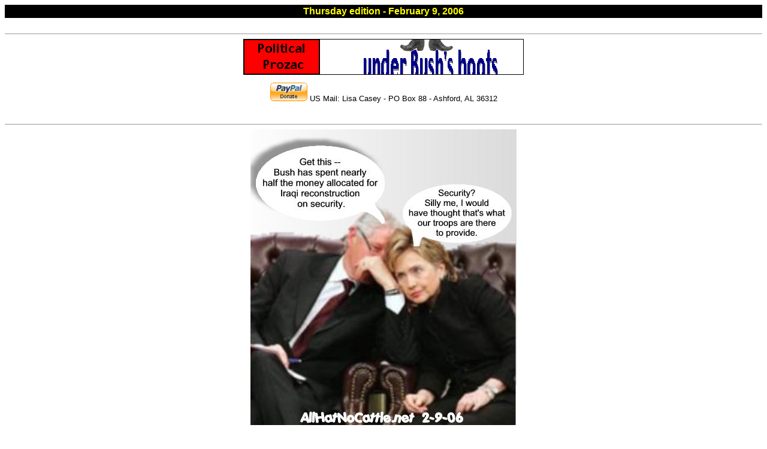

--- FILE ---
content_type: text/html
request_url: http://allhatnocattle.net/2-9-06_iraq_reconstruction.htm
body_size: 11932
content:
<html>

<head>
<meta http-equiv="Content-Language" content="en-us">
<meta name="GENERATOR" content="Microsoft FrontPage 6.0">
<meta name="ProgId" content="FrontPage.Editor.Document">
<meta http-equiv="Content-Type" content="text/html; charset=windows-1252">
<title>Iraq Update - All Hat No Cattle</title>
<style fprolloverstyle>A:hover {color: #FF0000; text-decoration: none; font-weight: bold}
body{font-family:arial,sans-serif }
.mainbody{margin-left:16ex}
</style>
<meta name="Microsoft Border" content="none, default">
</head>

<body link="#0000FF" vlink="#800080" alink="#FF0000" bgcolor="#FFFFFF">

<table border="1" style="border-collapse: collapse" width="100%" id="table1" bordercolor="#000000">
  <tr>
    <td bgcolor="#000000">
    <p align="center"><b><font face="Arial" color="#FFFF00">Thursday edition - 
    February 9, 2006</font></b></td>
  </tr>
</table>
<p align="center" style="margin-top: 0; margin-bottom: 0">&nbsp;</p>

<hr size="1">
<p align="center" style="margin-top: 0; margin-bottom: 0">
<img border="0" src="dLmB2R.gif" width="468" height="60"></p>
<font face="Arial" size="-1"><form action="https://www.paypal.com/cgi-bin/webscr" method="post">
<input type="hidden" name="cmd0" value="_s-xclick">
<p align="center" style="margin-top: 0; margin-bottom: 0">
<form action="https://www.paypal.com/cgi-bin/webscr" method="post">
<input type="hidden" name="cmd" value="_s-xclick">
<p align="center">
<input type="image" src="https://www.paypal.com/en_US/i/btn/x-click-but04.gif" border="0" name="submit" alt="Make payments with PayPal - it's fast, free and secure!">
<input type="hidden" name="encrypted" value="-----BEGIN [base64]/S5ldp/CaQrTHOmQ/[base64]/hJl66/RGqrj5rFb08sAABNTzDTiqqNpJeBsYs/[base64]/MA0GCSqGSIb3DQEBBQUAA4GBAIFfOlaagFrl71+jq6OKidbWFSE+Q4FqROvdgIONth+8kSK//Y/4ihuE4Ymvzn5ceE3S/[base64]/ua/YzkuOXO6NoAJbk3y953HkgL3ZvDwI-----END PKCS7-----
">
US Mail: Lisa Casey - PO Box 88 - 
Ashford, AL 36312</p>
</form></p>
</form>
<p align="center" style="margin-top: 0; margin-bottom: 0">&nbsp;</p>
<hr size="1"></font>
<div align="center">
  <table border="1" style="border-collapse: collapse" width="555" id="table2" bordercolor="#FFFFFF">
    <tr>
      <td>
      <p style="margin-top: 0; margin-bottom: 0" align="center">
      <img border="0" src="billhill-clinton.jpg" width="444" height="494"></p>
      <p style="margin-top: 0; margin-bottom: 0" align="center">&nbsp;</p>
      <table border="1" style="border-collapse: collapse" width="100%" id="table5">
        <tr>
          <td>
          <p style="margin-top: 0; margin-bottom: 0" align="center">
          <a id="r-0_1104110078" style="color: #00c; font-family: Arial" href="http://washingtontimes.com/national/20060209-124325-7786r.htm">
          <b>Iraqi construction funds go to security</b></a><font face="Arial"><font size="2"><br>
          </font><b><font size="1"><font color="#6f6f6f">Washington Times,&nbsp;DC&nbsp;-</font> 
          2-9-06</font></b></font></p>
          <p style="margin-top: 0; margin-bottom: 0" align="center">
          <font face="Arial" size="2">...The testimony from James Jeffrey, 
          senior adviser on Iraq to Secretary of State Condoleezza Rice, shows 
          the hurdles that the fledgling Iraqi government faces in erecting 
          basic water and electrical services, hospitals and schools...Only $3.2 
          billion of $13 billion pledged by foreign countries for rebuilding has 
          reached Iraq...&quot;What has happened is an incessant and insidious 
          insurgency has repeatedly attacked the key infrastructure targets 
          reducing outputs,&quot; Mr. Bowen said.</font></td>
        </tr>
      </table>
      <table border="1" style="border-collapse: collapse" width="100%" id="table6">
        <tr>
          <td>
          <p align="center"><font size="2">
          <a id="r-0_1104145086" style="color: #00c; font-family: Arial" href="http://www.washingtonpost.com/wp-dyn/content/article/2006/02/08/AR2006020802511.html">
          <b>Secret Court's Judges Were Warned About NSA Spy Data</b></a></font><font face="Arial"><b><font size="2"><br>
          </font><font size="1"><font color="#6f6f6f">Washington Post,&nbsp;United 
          States&nbsp;-</font> 2-9-06</font><font size="2"><br>
          </font></b><font size="2">Twice in the past four years, a top Justice 
          Department lawyer warned the presiding judge of a secret surveillance 
          court that information overheard in President Bush's eavesdropping 
          program may have been improperly used...</font></font></td>
          <td>
          <p align="center"><b>
          <a id="r-9_0" style="color: #00c; font-family: Arial" href="http://www.clarionledger.com/apps/pbcs.dll/article?AID=/20060209/BIZ/602090399/1005">
          <font size="2">Fla. officials oppose plan to open Gulf area to gas 
          drilling</font></a><font face="Arial"><font size="2"><br>
          </font><font size="1"><font color="#6f6f6f">Jackson Clarion 
          Ledger,&nbsp;MS&nbsp;-</font> 2-9-06</font><font size="2"><br>
          </font></font></b><font size="-1" face="Arial">WASHINGTON - The 
          government indicated Wednesday that it plans to open a large area of 
          the eastern Gulf of Mexico to oil and gas leasing despite strong 
          opposition from Florida officials.</font></td>
        </tr>
      </table>
      <hr>
      <p style="margin-top: 0; margin-bottom: 0">&nbsp;</p>
      <p style="margin-top: 0; margin-bottom: 0" align="center"><b><i>
      <font face="Arial" size="2" color="#800000">Let's make Bush president of 
      Iraq and call it even.</font></i></b></p>
      <p style="margin-top: 0; margin-bottom: 0" align="center">&nbsp;</p>
      <hr>
      <p style="margin-top: 0; margin-bottom: 0">&nbsp;</p>
      <p style="margin-top: 0; margin-bottom: 0" align="center">
      <font face="Arial" size="2"><b>&quot;If President Bush is wiretapping my phone 
      and listening to my calls, I think he actually should pay for half of the 
      phone-sex bill.&quot; </b>--David Letterman</font></p>
      <p style="margin-top: 0; margin-bottom: 0" align="center">&nbsp;</p>
      <hr>
      <p style="margin-top: 0; margin-bottom: 0" align="center">
      <img border="0" src="bush_everything.jpg" width="518" height="408"></p>
      <hr>
      <p style="margin-top: 0; margin-bottom: 0">&nbsp;</p>
      <p style="margin-top: 0; margin-bottom: 0"><b><font face="Arial" size="2">
      The-World-Is-A-Safer-Place-Without-Saddam News</font></b></p>
      <ul>
        <li>
        <p style="margin-top: 0; margin-bottom: 0"><b>
        <font face="Arial" size="2">
        <a href="http://news.yahoo.com/s/ap/20060209/ap_on_re_mi_ea/iraq_us_deaths;_ylt=AlPiYeuBJQJAKHHViAfknW0LewgF;_ylu=X3oDMTBjMHVqMTQ4BHNlYwN5bnN1YmNhdA--">
        A Look at U.S. Military Deaths in Iraq</a>
        <em style="font-style: normal">AP </em></font></b></li>
        <li>
        <p style="margin-top: 0; margin-bottom: 0"><b>
        <span style="FONT-SIZE: 10pt; COLOR: black; FONT-FAMILY: Arial">
        <a href="http://www.iraqbodycount.org/">Iraq Body Count</a></span></b>
        </li>
        <li>
        <p style="margin-top: 0; margin-bottom: 0"><b>
        <font face="Arial" size="2">
        <a href="http://news.yahoo.com/s/ap/20060209/ap_on_re_mi_ea/pakistan_shiite_attack;_ylt=AgtwmemeZotuxtecICHu4zcLewgF;_ylu=X3oDMTBjMHVqMTQ4BHNlYwN5bnN1YmNhdA--">
        Suicide Bomber Hits Shiite Procession</a> <em style="font-style: normal">
        AP </em></font></b></li>
        <li>
        <p style="margin-top: 0; margin-bottom: 0"><b><font face="Arial">
        <a href="http://news.yahoo.com/s/ap/20060209/ap_on_re_mi_ea/afghan_violence;_ylt=AgcTjSMIXkN4fx3YvlF.Ym4LewgF;_ylu=X3oDMTBjMHVqMTQ4BHNlYwN5bnN1YmNhdA--">
        <font size="2">Five Killed in Shiite-Sunni Clash</font></a><font size="2">
        </font><em style="font-style: normal"><font size="2">AP </font></em>
        </font></b></li>
        <li>
        <p style="margin-top: 0; margin-bottom: 0"><b>
        <font face="Arial" size="2">
        <a href="http://news.yahoo.com/s/ap/20060208/ap_on_re_mi_ea/iraq_convoy_attacked;_ylt=ArO1ZUm9N4KggGN8XwssKjkLewgF;_ylu=X3oDMTBjMHVqMTQ4BHNlYwN5bnN1YmNhdA--">
        Iraqi Education Minister's Convoy Attacked</a>
        <em style="font-style: normal">AP</em></font></b></li>
        <li>
        <p style="margin-top: 0; margin-bottom: 0"><b>
        <a id="r-0_0" style="font-family: Arial" href="http://www.rferl.org/featuresarticle/2006/02/822bd841-2821-404e-94c0-4b94f1c3e3f1.html">
        <font size="2">Attack On Pakistani Processions Kills At Least 22</font></a><font face="Arial"><a id="r-0_0" href="http://www.rferl.org/featuresarticle/2006/02/822bd841-2821-404e-94c0-4b94f1c3e3f1.html"><font size="2">
        </font></a><font size="-1">RadioFreeEurope/RadioLiberty,&nbsp;Czech Republic</font></font></b></li>
        <li>
        <p style="margin-top: 0; margin-bottom: 0"><b>
        <a id="r-1_1" style="font-family: Arial" href="http://news.bbc.co.uk/2/hi/uk_news/4694314.stm">
        <font size="2">UK troops in Iraq to lose support</font></a><font face="Arial"><a id="r-1_1" href="http://news.bbc.co.uk/2/hi/uk_news/4694314.stm"><font size="2">
        </font></a><font size="-1">BBC News,&nbsp;UK&nbsp;</font></font></b></li>
        <li>
        <p style="margin-top: 0; margin-bottom: 0"><b>
        <a id="r-4_0" style="font-family: Arial" href="http://www.newsday.com/news/nationworld/nation/ny-ushill094618737feb09,0,4593393.story?coll=ny-nationalnews-print">
        <font size="2">Clinton blasts Bush on war</font></a><font face="Arial"><a id="r-4_0" href="http://www.newsday.com/news/nationworld/nation/ny-ushill094618737feb09,0,4593393.story?coll=ny-nationalnews-print"><font size="2">
        </font></a><font size="-1">Newsday,&nbsp;NY</font></font></b></li>
        <li>
        <p style="margin-top: 0; margin-bottom: 0"><b><font face="Arial">
        <a href="http://news.yahoo.com/s/ap/20060209/ap_on_re_mi_ea/prophet_drawings;_ylt=Ah1VMnhT0sqCyNxVxH25H.oLewgF;_ylu=X3oDMTBjMHVqMTQ4BHNlYwN5bnN1YmNhdA--">
        <font size="2">Hezbollah Leader to Bush: 'Shut Up'</font></a><font size="2">
        </font><em style="font-style: normal"><font size="2">AP </font></em>
        </font></b></li>
      </ul>
      <hr>
      <p style="margin-top: 0; margin-bottom: 0">&nbsp;</p>
      <p style="margin-top: 0; margin-bottom: 0"><b><font face="Arial">
      Kindergarteners Labeled Terrorists.&nbsp; You're doin' a heckuva job, 
      Chertoff! And America is Now Officially Declared Nuts.</font></b></p>
      <p style="margin-top: 0; margin-bottom: 0">&nbsp;</p>
      <p style="margin-top: 0; margin-bottom: 0"><font size="-1" face="Arial">
      WHILE ATTORNEY GENERAL Alberto Gonzalez assures the U.S. Senate that the 
      Bush Administration’s domestic eavesdropping program is a vital “early 
      warning system” for terrorists, another homeland security measure strikes 
      at a local elementary school...Since new security regulations went into 
      effect in May 1, 2005, access to the Visitor Center is restricted to 
      United States citizens. </font>
      <font size="-1" color="#6F6F6F" face="Arial">
      <a href="http://www.freetimes.com/modules.php?op=modload&name=News&file=article&sid=3068&POSTNUKESID=86cad678c7511d1206e3b0a1ca154dd9">
      All others might be terrorists.</a><b><br>
&nbsp;</b></font></p>
      <hr>
      <p style="margin-top: 0; margin-bottom: 0" align="center"><b>
      <font size="-1" color="#6F6F6F" face="Arial"><br>
      </font><font size="-1" face="Arial">New word for the dictionary: Poligion. 
      The consolidation of religion and politics into one belief system. The 
      belief in and reverence for a political party or person with unwavering 
      faith in their supremacy and infallibility.-</font><font size="-1" color="#6F6F6F" face="Arial"><a href="http://www.tallahassee.com/apps/pbcs.dll/article?AID=/20060209/OPINION04/602090302/1006/OPINION">- 
      Zing!</a></font></b></p>
      <p style="margin-top: 0; margin-bottom: 0" align="center">&nbsp;</p>
      <hr>
      <div align="center">
        <table border="1" style="border-collapse: collapse" width="355" id="table51" bordercolor="#008000">
          <tr>
            <td>
            <table dir="ltr" cellSpacing="0" cellPadding="0" width="100%" border="0" id="table52">
              <tr>
                <td vAlign="top">
                <p class="MsoNormal" align="center">
                <span style="FONT-SIZE: 10pt; FONT-FAMILY: Arial"><b>
                <font face="Arial" size="1"><i>-----------Please support our 
                advertisers. They are just a click away----------</i></font></b></span></p>
                <p class="MsoNormal" align="center"><b>
                <font face="Arial" color="#008000">I Hope </font></b>
                <font face="Arial" size="2">Review<b> - &quot;Like the best social 
                commentary it slips in under your radar while you're busy 
                appreciating the art.&quot; -</b></font><i><font face="Arial" size="2"> 
                James McSweeney</font></i></p>
                <p class="MsoNormal" align="center">
                <img height="209" src="ihope.jpg" width="209" border="0"></p>
                <p class="MsoNormal" align="center"><b>
                <a href="http://dantyler.net">Click here</a></b></td>
              </tr>
            </table>
            </td>
          </tr>
        </table>
      </div>
      <p style="margin-top: 0; margin-bottom: 0" align="center">&nbsp;</p>
      <hr>
      <p style="margin-top: 0; margin-bottom: 0">&nbsp;</p>
      <p style="margin-top: 0; margin-bottom: 0"><b><font face="Arial" size="2">
      Disturbing News</font></b></p>
      <ul>
        <li>
        <p style="margin-top: 0; margin-bottom: 0">
        <a id="r-0_1104108174" style="font-family: Arial" href="http://www.timesdispatch.com/servlet/Satellite?pagename=RTD%2FMGArticle%2FRTD_BasicArticle&c=MGArticle&cid=1137833937023&path=!news&s=1045855934842">
        <b><font size="2">CIA</font></b><font size="2"><b> worker accused in 
        thefts</b></font></a><b><font face="Arial"><a id="r-0_1104108174" href="http://www.timesdispatch.com/servlet/Satellite?pagename=RTD%2FMGArticle%2FRTD_BasicArticle&c=MGArticle&cid=1137833937023&path=!news&s=1045855934842"><font size="2">
        </font></a><font size="-1">Richmond Times Dispatch,&nbsp;VA</font></font></b></li>
        <li>
        <p style="margin-top: 0; margin-bottom: 0"><b>
        <font size="-1" style="font-family: arial,sans-serif">
        <a style="font-family: Arial" href="http://www.newsday.com/news/nationworld/nation/ny-usburn0209,0,4726939.story?coll=ny-leadnationalnews-headlines">
        Ala. town shaken by church burnings</a></font><font size="-1" face="Arial">
        </font><font size="-1" style="font-family: Arial"><nobr>Newsday</nobr></font></b></li>
        <li>
        <p style="margin-top: 0; margin-bottom: 0"><b>
        <font face="Arial" size="2">
        <a href="http://news.yahoo.com/s/nm/20060208/hl_nm/attention_dc;_ylt=AinysFbonohzdx23U7ZdYZMDW7oF;_ylu=X3oDMTBiMW04NW9mBHNlYwMlJVRPUCUl">
        FDA reports 51 deaths of attention drug patients</a>
        <em style="font-style: normal">Reuters </em></font></b></li>
        <li>
        <p style="margin-top: 0; margin-bottom: 0"><b>
        <font face="Arial" size="2">
        <a onmouseover="showPreview(event, 'hl_5', '/ap/20060209/ap_on_re_mi_ea/turkey_explosion')" onmouseout="cancelPreview()" href="http://news.yahoo.com/s/ap/20060209/ap_on_re_mi_ea/turkey_explosion;_ylt=AjgKPAJlwnrVedo4U.Ej_mis0NUE;_ylu=X3oDMTA3b3JuZGZhBHNlYwM3MjE-">
        Internet Cafe Bomb Blast Wounds 14</a> <em style="font-style: normal">AP
        </em></font></b></li>
        <li>
        <p style="margin-top: 0; margin-bottom: 0"><b><font face="Arial">
        <a href="http://news.yahoo.com/s/nm/20060209/wr_nm/japan_suicides_dc;_ylt=AjMOngIPNXr7pcVCoJXDNSQjtBAF;_ylu=X3oDMTA5aHJvMDdwBHNlYwN5bmNhdA--">
        <font size="2">Japan Internet suicide deaths soar to 91 in 2005</font></a><font size="2">
        </font><em style="font-style: normal"><font size="2">Reuters </font>
        </em></font></b></li>
      </ul>
      <hr>
      <p style="margin-top: 0; margin-bottom: 0">&nbsp;</p>
      <p style="margin-top: 0; margin-bottom: 0">
      <span style="font-family: Arial; font-weight: 700">Tom DeLay To 
      Investigate Himself.&nbsp; Really.</span></p>
      <p style="margin-top: 0; margin-bottom: 0">&nbsp;</p>
      <p style="margin-top: 0; margin-bottom: 0">
      <span style="font-family: Arial"><font size="-1">DeLay, R-Texas, also 
      claimed a seat on the subcommittee overseeing the Justice Department, 
      which is currently investigating an influence-peddling scandal </font>
      <font size="-1" color="#6F6F6F">
      <a href="http://news.yahoo.com/s/ap/20060208/ap_on_go_co/delay_appropriations;_ylt=AkPc7IcFEINjwxZdiLuRqfqs0NUE;_ylu=X3oDMTA3OXIzMDMzBHNlYwM3MDM-">
      involving disgraced lobbyist Jack Abramoff and his dealings with 
      lawmakers.</a></font></span><b><font face="Arial" size="2"><br>
&nbsp;</font></b></p>
      <hr>
      <p style="margin-top: 0; margin-bottom: 0" align="center">&nbsp;<p align="center"><font face="Arial" size="2"><b>
<span style="FONT-SIZE: 10pt; FONT-FAMILY: Arial"><font face="Arial" size="1">
<i>-------------------------Please support our advertisers. They are just a 
click away------------------</i></font></span></b></font></p>
<hr>
<p align="center">&nbsp;<script type="text/javascript"><!--
google_ad_client = "pub-6149305718315851";
google_ad_width = 160;
google_ad_height = 600;
google_ad_format = "160x600_as";
google_ad_type = "text";
google_ad_channel ="";
//--></script>
<script type="text/javascript"
  src="http://pagead2.googlesyndication.com/pagead/show_ads.js">
</script></p>
<hr>
</p>
      <p style="margin-top: 0; margin-bottom: 0" align="center">
      <img border="0" src="tol2906.jpg" width="500" height="441"></p><hr>
      <p style="margin-top: 0; margin-bottom: 0"><b><font face="Arial" size="2">
      Republican Shenanigans</font></b></p>
      <ul>
        <li>
        <p style="margin-top: 0; margin-bottom: 0"><b>
        <a id="r-0_1" style="font-family: Arial" href="http://www.boston.com/news/local/connecticut/articles/2006/02/09/senators_among_200_people_evacuated_in_false_alarm">
        <font size="2">Senators among 200 people evacuated in false alarm</font></a><font face="Arial" size="2">
        </font></b><font face="Arial"><b><font size="-1">Boston Globe,&nbsp;United 
        States</font></b></font></li>
        <li>
        <p style="margin-top: 0; margin-bottom: 0"><b>
        <font face="Arial" size="2">
        <a href="http://news.yahoo.com/s/ap/20060209/ap_on_go_pr_wh/bush;_ylt=ArPtkj_nSUHVp.PEmof4bgOyFz4D;_ylu=X3oDMTA5aHJvMDdwBHNlYwN5bmNhdA--">
        Bush Trims Medicaid, Medicare Over 5 Yrs.</a>
        <em style="font-style: normal">AP </em></font></b></li>
        <li>
        <p style="margin-top: 0; margin-bottom: 0"><b>
        <a id="r-3_0" style="font-family: Arial" href="http://abcnews.go.com/Politics/wireStory?id=1595524">
        <font size="2">DeLay Lands Coveted Appropriations Spot</font></a><font face="Arial"><a id="r-3_0" href="http://abcnews.go.com/Politics/wireStory?id=1595524"><font size="2">
        </font></a><font size="-1">ABC News</font></font></b></li>
        <li>
        <p style="margin-top: 0; margin-bottom: 0"><b>
        <a id="r-4_2" style="font-family: Arial" href="http://www.sun-sentinel.com/news/local/florida/sfl-adrill09feb09,0,5204057.story?coll=sfla-news-florida">
        <font size="2">More oil drilling on tap for Gulf?</font></a><font face="Arial"><a id="r-4_2" href="http://www.sun-sentinel.com/news/local/florida/sfl-adrill09feb09,0,5204057.story?coll=sfla-news-florida"><font size="2">
        </font></a><font size="-1">Sun-Sentinel.com,&nbsp;FL</font></font></b></li>
        <li>
        <p style="margin-top: 0; margin-bottom: 0"><b>
        <font face="Arial" size="2">
        <a href="http://news.yahoo.com/s/ap/20060209/ap_on_go_ot/nasa_resignation;_ylt=At7hCje878EzaNEwOGcvuN0NJ_wE;_ylu=X3oDMTBjMHVqMTQ4BHNlYwN5bnN1YmNhdA--">
        NASA Public Relations Official Resigns</a>
        <em style="font-style: normal">AP </em></font></b></li>
        <li>
        <p style="margin-top: 0; margin-bottom: 0"><b>
        <a id="r-3_1" style="font-family: Arial" href="http://www.usatoday.com/news/washington/2006-02-08-fema-brown_x.htm">
        <font size="2">Brown may testify about White House discussions on 
        Katrina</font></a><font face="Arial"><a id="r-3_1" href="http://www.usatoday.com/news/washington/2006-02-08-fema-brown_x.htm"><font size="2">
        </font></a><font size="-1">USA Today&nbsp;</font></font></b></li>
        <li>
        <p style="margin-top: 0; margin-bottom: 0"><b>
        <font face="Arial" size="2">
        <a href="http://news.yahoo.com/s/nm/20060209/od_uk_nm/oukoe_uk_crime_marijuana;_ylt=AhgFS7Ku4bQJaw9yGeF8sabtiBIF;_ylu=X3oDMTA5aHJvMDdwBHNlYwN5bmNhdA--">
        Going easy on pot smokers draws Iowa lawmaker's ire</a> <em>Reuters </em>
        </font></b></li>
      </ul>
      <hr>
      <p style="margin-top: 0; margin-bottom: 0">&nbsp;</p>
      <p style="margin-top: 0; margin-bottom: 0"><font face="Arial">
      <em style="font-style: normal; font-weight: 700">Separation of Church and 
      the Air Force</em></font></p>
      <p style="margin-top: 0; margin-bottom: 0">&nbsp;</p>
      <p style="margin-top: 0; margin-bottom: 0"><font face="Arial" size="2">
      <em style="font-style: normal">An evangelical group petitioned Wednesday 
      to intervene in a lawsuit by an Air Force Academy graduate who alleges 
      senior officers and cadets
      <a href="http://news.yahoo.com/s/ap/20060209/ap_on_re_us/academy_religion;_ylt=AolX9WWBq..QWb6l3FFpVQtvzwcF;_ylu=X3oDMTA5aHJvMDdwBHNlYwN5bmNhdA--">
      illegally impose Christianity on others at the school.</a></em></font></p>
      <p style="margin-top: 0; margin-bottom: 0">&nbsp;</p><hr>
      <p style="margin-top: 0; margin-bottom: 0" align="center">&nbsp;</p>
      <p style="margin-top: 0; margin-bottom: 0" align="center">
      <img border="0" src="olle2906.jpg" width="413" height="312"></p>
      <p style="margin-top: 0; margin-bottom: 0">&nbsp;</p>
      <hr>
      <p style="margin-top: 0; margin-bottom: 0">&nbsp;</p>
      <p style="margin-top: 0; margin-bottom: 0" align="center"><b>
      <font size="-1" face="Arial">Liberals attack Christians? When has anybody 
      ever heard the phrase &quot;Onward, liberal soldiers&quot;?</font><font size="-1" color="#6F6F6F" face="Arial"><a href="http://www.tallahassee.com/apps/pbcs.dll/article?AID=/20060209/OPINION04/602090302/1006/OPINION">- 
      Zing!</a></font></b></p>
      <p style="margin-top: 0; margin-bottom: 0" align="center">&nbsp;</p>
      <hr>
      <p style="margin-top: 0; margin-bottom: 0">&nbsp;</p>
      <p style="margin-top: 0; margin-bottom: 0"><b><font face="Arial" size="2">
      Rock-The-Voter News</font></b></p>
      <ul>
        <li>
        <p style="margin-top: 0; margin-bottom: 0"><b><font size="2">
        <a id="r-9_1" style="color: #00c; font-family: Arial" href="http://seattlepi.nwsource.com/national/1132AP_Clinton_Contributions.html">
        Hillary Clinton returns Wal-Mart</a><a id="r-9_1" style="font-family: Arial" href="http://seattlepi.nwsource.com/national/1132AP_Clinton_Contributions.html"> 
        cash</a></font><font face="Arial"><a id="r-9_1" href="http://seattlepi.nwsource.com/national/1132AP_Clinton_Contributions.html"><font size="2">
        </font></a><font size="-1">Seattle Post Intelligencer</font></font></b></li>
        <li>
        <p style="margin-top: 0; margin-bottom: 0"><b>
        <font face="Arial" size="2">
        <a href="http://news.yahoo.com/s/ap/20060208/ap_on_el_se/virginia_senate;_ylt=Ap7W_xN_27djWCTrO5kSOsSM5QcF;_ylu=X3oDMTBjMHVqMTQ4BHNlYwN5bnN1YmNhdA--">
        Ex-Navy Secretary to Run for Va. Seat</a> <em style="font-style: normal">
        AP </em></font></b></li>
      </ul>
      <hr>
      <p style="margin-top: 0; margin-bottom: 0">&nbsp;</p>
      <p style="margin-top: 0; margin-bottom: 0" align="center">
      <font face="Arial" size="2">
      <em style="font-style: normal; font-weight: 700">&quot;President Bush unveiled 
      his new $2.2 trillion budget. Yeah, the president settled on $2 trillion 
      after being told that $2 bazillion was not a real number.&quot; --</em><em style="font-style: normal">Conan 
      O'Brien</em></font></p>
      <p style="margin-top: 0; margin-bottom: 0" align="center">
      &nbsp;</p><hr>
<p style="margin-top: 0; margin-bottom: 0" align="center">
        <span style="FONT-SIZE: 10pt; FONT-FAMILY: Arial"><b>
        <font face="Arial" size="1" style="font-family: arial,sans-serif"><i>
        --------------------Please support our advertisers. They are just a 
        click away------------------</i></font></b></span></p>
<table dir="ltr" cellSpacing="0" cellPadding="0" width="100%" border="0" id="table53">
  <tr>
    <td vAlign="top" style="font-family: arial,sans-serif">
    <div align="center" style="color: #000; font-family: arial,sans-serif">
      <table id="table54" style="BORDER-COLLAPSE: collapse" width="350" border="2" bordercolor="#008080">
        <tr>
          <td align="left" style="font-family: arial,sans-serif">
          <p class="MsoNormal" style="MARGIN: 0in 2.25pt 0pt; TEXT-ALIGN: center" align="right">
          &nbsp;</p>
          <p class="MsoNormal" style="MARGIN: 0in 2.25pt 0pt; TEXT-ALIGN: center" align="right">
          <b>
          <font face="Arial" color="#008080" size="2" style="font-family: arial,sans-serif">
          Gifts Inspired from, and created by Nature, Then realized and enhanced 
          by Geri. It is our pleasure to bring to you Geri's Art and Crafts on 
          the Internet.</font></b></p>
          <p class="MsoNormal" style="MARGIN: 0in 2.25pt 0pt; TEXT-ALIGN: center" align="right">
          &nbsp;</p>
          <p class="MsoNormal" style="MARGIN: 0in 2.25pt 0pt; TEXT-ALIGN: center" align="right">
          <span style="FONT-SIZE: 10pt; COLOR: #6f6f6f; FONT-FAMILY: Arial">
          <a href="http://www.gerisinlandseas.com">
          <img height="112" alt="Click here to enter GERI'S INLAND SEAS! Gifts Inspired from, and created by Nature, Then realized and enhanced by Geri.  It is our pleasure to bring to you Geri's Art  and Crafts on the Internet." src="gerisad2006.gif" width="150" border="1"></a><b>&nbsp;</b></span></p>
          <p class="MsoNormal" style="MARGIN: 0in 2.25pt 0pt; TEXT-ALIGN: center" align="right">
          <b>
          <font face="Arial" color="#6f6f6f" size="2" style="font-family: arial,sans-serif">
          <a href="http://www.gerisinlandseas.com/">Geri's inland Seas</a></font></b></p>
          <p class="MsoNormal" style="MARGIN: 0in 2.25pt 0pt; TEXT-ALIGN: center" align="right">
          &nbsp;</td>
        </tr>
      </table>
    </div>
    </td>
  </tr>
</table>
      <p style="margin-top: 0; margin-bottom: 0" align="center">&nbsp;</p>
      <hr>
      <p style="margin-top: 0; margin-bottom: 0"><b><font face="Arial" size="2">
      Good News</font></b></p>
      <ul>
        <li>
        <p style="margin-top: 0; margin-bottom: 0"><b><font size="2">
        <a id="r-4_1" style="color: #00c; font-family: Arial" href="http://www.alternet.org/story/31957/">
        Al Franken, Purveyor of Tru</a><a id="r-4_1" style="font-family: Arial" href="http://www.alternet.org/story/31957/">th</a></font><font face="Arial"><a id="r-4_1" href="http://www.alternet.org/story/31957/"><font size="2">
        </font></a><font size="-1">AlterNet,&nbsp;CA</font></font></b></li>
        <li>
        <p style="margin-top: 0; margin-bottom: 0"><b>
        <font face="Arial" size="2">
        <a href="http://news.yahoo.com/s/ap/people_willie_nelson;_ylt=AvGalP0_Q67ZkjG1a5QyKE0DW7oF;_ylu=X3oDMTBiMW04NW9mBHNlYwMlJVRPUCUl">
        Willie Nelson Introduces Alternative Fuel</a>
        <em style="font-style: normal">AP </em></font></b></li>
      </ul>
      <hr>
      <p style="margin-top: 0; margin-bottom: 0">&nbsp;</p>
      <p style="margin-top: 0; margin-bottom: 0" align="center">
      <font size="-1" face="Arial"><b>&quot;The Attorney General of the United 
      States, Alberto Gonzalez testified before the senate about the domestic 
      spying program. But first there was a big fight about whether or not to 
      place him under oath. Ultimately they decided not to place him under oath. 
      See, baseball players, they have to be under oath. But the attorney 
      general, no.&quot; -</b>-Jay Leno</font></p>
      <p style="margin-top: 0; margin-bottom: 0" align="center">&nbsp;</p>
      <hr>
      <p style="margin-top: 0; margin-bottom: 0" align="center">
      <img border="0" src="tel2906.gif" width="510" height="371"></p>
      <p style="margin-top: 0; margin-bottom: 0">&nbsp;</p>
      <hr>
      <p style="margin-top: 0; margin-bottom: 0"><b><font face="Arial" size="2">
      Biz/Tech News</font></b></p>
      <p style="margin-top: 0; margin-bottom: 0">&nbsp;</p>
      <ul>
        <li>
        <p style="margin-top: 0; margin-bottom: 0">
        <a id="r-4_1104106721" href="http://www.businessweek.com/ap/financialnews/D8FLO17G2.htm?campaign_id=apn_home_down&chan=db">
        <b><font size="2">Oil prices rise on buying opportunity</font></b></a><font size="2">
        </font><font size="-1"><b>BusinessWeek&nbsp;</b></font></li>
        <li>
        <p style="margin-top: 0; margin-bottom: 0"><b>
        <a id="r-4_3" style="font-family: Arial" href="http://www.boston.com/business/articles/2006/02/09/skilling_fed_analysts_false_data_enron_jurors_told">
        <font size="2">Skilling fed analysts false data, Enron juro</font></a><font size="2"><a id="r-4_3" style="font-family: Arial" href="http://www.boston.com/business/articles/2006/02/09/skilling_fed_analysts_false_data_enron_jurors_told">rs 
        told</a></font><font face="Arial"><a id="r-4_3" href="http://www.boston.com/business/articles/2006/02/09/skilling_fed_analysts_false_data_enron_jurors_told"><font size="2">
        </font></a><font size="-1">Boston Globe</font></font></b></li>
        <li>
        <p style="margin-top: 0; margin-bottom: 0">
        <a id="r-0_1104072300" href="http://www.nytimes.com/2006/02/09/business/09cnd-insure.html">
        <b><font size="2">AIG to Pay $1.6 Billion to Settle Fraud and Other 
        Charges</font></b></a><font size="2"> </font><font size="-1"><b>New York 
        Times</b></font></li>
        <li>
        <p style="margin-top: 0; margin-bottom: 0"><b>
        <font face="Arial" size="2">
        <a href="http://news.yahoo.com/s/nm/20060208/pl_nm/congress_asbestos_dc;_ylt=ApLLCaxUzmuJIWB0WXJ4Z_A8KbIF;_ylu=X3oDMTBjMHVqMTQ4BHNlYwN5bnN1YmNhdA--">
        Asbestos fund will be $150 bln short: analysis</a>
        <em style="font-style: normal">Reuters</em></font></b></li>
        <li>
        <p style="margin-top: 0; margin-bottom: 0"><b>
        <font face="Arial" size="2">
        <a href="http://news.yahoo.com/s/nm/china_yahoo_dc;_ylt=AnvZsKcgN10htqlGI9MHbqMDW7oF;_ylu=X3oDMTBiMW04NW9mBHNlYwMlJVRPUCUl">
        Yahoo accused in jailing of 2nd China Internet user</a>
        <em style="font-style: normal">Reuters</em></font></b></li>
      </ul>
      <hr>
      <p style="margin-top: 0; margin-bottom: 0">&nbsp;</p>
      <p style="margin-top: 0; margin-bottom: 0" align="center">
      <font face="Arial" size="2">
      <em style="font-style: normal; font-weight: 700">“In Washington, the 
      Pentagon announced plans to build new long-range weapons as a deterrent to 
      China. Unfortunately, we don't have any factories left in this country, so 
      the weapons will be built in China.” -- </em>
      <em style="font-style: normal">Jay Leno</em></font></p>
      <p style="margin-top: 0; margin-bottom: 0" align="center">
      &nbsp;</p><hr>
      <div align="center">
        <table border="2" style="border-collapse: collapse" width="355" id="table55" bordercolor="#000000">
          <tr>
            <td>
        <font face="Arial" size="2" style="font-family: arial,sans-serif"><b>
        <p class="MsoNormal" align="center">
        <span style="FONT-SIZE: 10pt; FONT-FAMILY: Arial">
        <font face="Arial" size="1" style="font-family: arial,sans-serif"><i>
        ---------Please support our advertisers. They are just a click 
        away----------</i></font></span></p>
        <p class="MsoNormal" align="center">
        <font face="Arial" size="4" style="font-family: arial,sans-serif">
        Looking for Bigfoot </font>BY MIKE PALECEK</p>
        <p class="MsoNormal" align="center">
        <span lang="EN" style="FONT-SIZE: 10pt; FONT-FAMILY: Arial">Selected by
        <u>January</u> magazine as its “best of Fiction, 2005”</span></p>
        <p class="MsoNormal" align="center">
        <a href="http://howlingdogpress.com/bigfoot.htm">
        <img height="134" alt="Click here for LOOKING FOR BIGFOOT by Mike Palecek" src="lookingforbigfoot%20Animation.gif" width="102" border="0"></a></p>
        <p class="MsoNormal" align="center">The American Dream — psst ... it's 
        not real. Wake up!<br>
        </b>Looking for Bigfoot is the story of Jack Robert King, American 
        writer and talk radio personality, who sets off from the family home in 
        Iowa in search of reality, to find the truth buried within the myth 
        about America. <a href="http://howlingdogpress.com/bigfoot.htm">Click 
        here for more</a></font></td>
          </tr>
        </table>
      </div>
      <hr>
      <p style="margin-top: 0; margin-bottom: 0">&nbsp;</p>
      <p style="margin-top: 0; margin-bottom: 0"><b><font face="Arial" size="2">
      Bush-Prison-Torture News</font></b></p>
      <ul>
        <li>
        <p style="margin-top: 0; margin-bottom: 0"><b>
        <font face="Arial" size="2">
        <a href="http://news.yahoo.com/s/ap/20060209/ap_on_go_co/congress_torture;_ylt=AhOSVApwbcWBvtMn66qXyIA8KbIF;_ylu=X3oDMTBjMHVqMTQ4BHNlYwN5bnN1YmNhdA--">
        House Committee Squashes Torture Queries</a>
        <em style="font-style: normal">AP </em></font></b></li>
        <li>
        <p style="margin-top: 0; margin-bottom: 0">
        <a id="r-9-0_0" style="font-family: Arial" href="http://jurist.law.pitt.edu/paperchase/2006/02/abu-ghraib-dogs-to-be-focus-of-senate.php">
        <b><font size="2">Abu Ghraib dogs to be focus of Senate probe</font></b></a><b><font face="Arial"><a id="r-9-0_0" href="http://jurist.law.pitt.edu/paperchase/2006/02/abu-ghraib-dogs-to-be-focus-of-senate.php"><font size="2">
        </font></a></font></b><font style="font-family: Arial" size="-1"><b>
        JURIST</b></font></li>
        <li>
        <p style="margin-top: 0; margin-bottom: 0"><b>
        <font size="-1" style="font-family: arial,sans-serif">
        <a style="font-family: Arial" href="http://www.alertnet.org/thenews/newsdesk/N09172963.htm">
        US straps down Guantanamo hunger strikers-report</a></font><font size="-1" face="Arial">
        </font><font size="-1" style="font-family: Arial"><nobr>Reuters AlertNet</nobr></font></b></li>
        <li>
        <p style="margin-top: 0; margin-bottom: 0"><b><font size="2">
        <a id="r-1_0" style="font-family: Arial" href="http://abcnews.go.com/International/wireStory?id=1597481">
        Official: US to Free Iraqi Detainees</a></font><font face="Arial"><a id="r-1_0" href="http://abcnews.go.com/International/wireStory?id=1597481"><font size="2">
        </font></a><font size="-1">ABC News</font></font></b></li>
        <li>
        <p style="margin-top: 0; margin-bottom: 0">
        <font size="-1" style="font-family: arial,sans-serif; font-weight: 700">
        <a style="font-family: arial,sans-serif" href="http://in.today.reuters.com/news/newsArticle.aspx?type=worldNews&storyID=2006-02-09T201621Z_01_NOOTR_RTRJONC_0_India-235972-1.xml&archived=False">
        US frees seven Afghans from Guantanamo prison</a> <nobr>Reuters India</nobr></font></li>
      </ul>
      <hr>
      <p style="margin-top: 0; margin-bottom: 0" align="center">&nbsp;</p>
      <p style="margin-top: 0; margin-bottom: 0" align="center"><b>
      <font face="Arial" size="2" color="#6F6F6F">
      <a href="http://www.yikesmcgee.com">Songs that bring temporary relief to 
      the downtrodden</a></font></b></p>
      <p style="margin-top: 0; margin-bottom: 0" align="center">&nbsp;</p><hr>
      <p style="margin-top: 0; margin-bottom: 0" align="center">&nbsp;</p>
      <p style="margin-top: 0; margin-bottom: 0" align="left"><b>
      <font face="Arial">Why Barbara Bush Didn't Attend Coretta Scott King's 
      Funeral</font></b></p>
      <p style="margin-top: 0; margin-bottom: 0" align="left">&nbsp;</p>
      <p style="margin-top: 0; margin-bottom: 0" align="left">
      <img height="333" src="first-lady-bush.jpg" width="250" border="0"></p>
      <p style="margin-top: 0; margin-bottom: 0" align="left">&nbsp;</p>
      <p style="margin-top: 0; margin-bottom: 0" align="left">
      <font face="Arial" size="2">Former First Lady Barbara Bush said that while 
      she'd &quot;likely never&quot; rent a hydraulic lift, she and her husband--former 
      U.S. president George Bush--were probably &quot;your biggest clients&quot; for event 
      rental because &quot;my husband loves to give parties!&quot; She made her remarks 
      yesterday morning as the<a href="http://specialevents.com/news/syndicate/Barbara_Bush_praises_parties_at_Rental_Show_20060206"> 
      keynote speaker at the opening of the Rental Show exhibits in Orlando, 
      Fla.</a></font></p>
      <p style="margin-top: 0; margin-bottom: 0" align="center">&nbsp;</p><hr>
      <p style="margin-top: 0; margin-bottom: 0" align="center">&nbsp;</p>
      <p style="margin-top: 0; margin-bottom: 0" align="center">
      <img border="0" src="par2906.gif" width="431" height="348"></p>
      <hr>
      <p style="margin-top: 0; margin-bottom: 0" align="center">&nbsp;</p>
      <p style="margin-top: 0; margin-bottom: 0" align="center"><b>
      <font face="Arial" size="2">ENRON is an exact microcosm of the White 
      House. </font>
      <span style="FONT-SIZE: 10pt; COLOR: #6f6f6f; FONT-FAMILY: Arial">
      <a href="http://seriouskidding.com/">—Grant Gerver</a></span></b></p>
      <p style="margin-top: 0; margin-bottom: 0" align="center">&nbsp;</p>
      <hr>
      <p style="margin-top: 0; margin-bottom: 0">&nbsp;</p>
      <p style="margin-top: 0; margin-bottom: 0"><b><font face="Arial" size="2">
      Go-F***-Yourself News</font></b></p>
      <ul>
        <li>
        <p style="margin-top: 0; margin-bottom: 0">
        <a id="r-7-0_1104093045" style="font-family: Arial" href="http://www.voanews.com/english/2006-02-08-voa29.cfm">
        <b><font size="2">Vice President Cheney Says Administration Has 
        Authority to Wiretap</font></b></a><b><font face="Arial"><a id="r-7-0_1104093045" href="http://www.voanews.com/english/2006-02-08-voa29.cfm"><font size="2">
        </font></a></font></b>
        <font style="font-family: Arial" size="-1"><b>Voice of 
        America</b></font></li>
        <li>
        <p style="margin-top: 0; margin-bottom: 0"><b>
        <font size="-1" style="font-family: arial,sans-serif">
        <a style="font-family: Arial" href="http://www.news24.com/News24/Africa/News/0,,2-11-1447_1877107,00.html">
        US 'can't do more for Darfur'</a></font><font size="-1" face="Arial">
        </font><font size="-1" style="font-family: Arial"><nobr>
        News24</nobr></font></b></li>
      </ul>
      <hr>
      <p style="margin-top: 0; margin-bottom: 0">&nbsp;</p>
      <p style="margin-top: 0; margin-bottom: 0" align="center"><b><font face="Arial" size="2">
      Did you hear about that gigantic NHL betting scandal? Frankly, my dear, I 
      don't give a puck. </font>
      <span style="FONT-SIZE: 10pt; COLOR: #6f6f6f; FONT-FAMILY: Arial">
      <a href="http://seriouskidding.com/">—Grant Gerver</a></span></b></p>
      <p style="margin-top: 0; margin-bottom: 0" align="center">&nbsp;</p>
      <hr>
      <p style="margin-top: 0; margin-bottom: 0">&nbsp;</p>
      <p style="margin-top: 0; margin-bottom: 0"><b><font face="Arial" size="2">
      Odd News</font></b></p>
      <ul>
        <li>
        <p style="margin-top: 0; margin-bottom: 0"><b>
        <font face="Arial" size="2">
        <a href="http://news.yahoo.com/s/nm/20060209/od_nm/budget_error_dc;_ylt=AiWv5jTxUzoMXJmEI_Son.ntiBIF;_ylu=X3oDMTA5aHJvMDdwBHNlYwN5bmNhdA--">
        Error may snag $39 billion spending-cut bill</a>
        <em style="font-style: normal">Reuters</em></font></b></li>
        <li>
        <p style="margin-top: 0; margin-bottom: 0">
        <a id="r-16_1104143314" style="font-family: Arial" href="http://today.reuters.com/news/newsArticle.aspx?type=televisionNews&storyID=2006-02-09T023544Z_01_N0825882_RTRIDST_0_TELEVISION-TELEVISION-BUFFETT-DC.XML">
        <b><font size="2">Investor Warren Buffett to star in TV cartoon</font></b></a><b><font face="Arial"><a id="r-16_1104143314" href="http://today.reuters.com/news/newsArticle.aspx?type=televisionNews&storyID=2006-02-09T023544Z_01_N0825882_RTRIDST_0_TELEVISION-TELEVISION-BUFFETT-DC.XML"><font size="2">
        </font></a></font></b><font style="font-family: Arial" size="-1"><b>
        Reuters</b></font></li>
        <li>
        <p style="margin-top: 0; margin-bottom: 0"><b>
        <font face="Arial" size="2">
        <a href="http://news.yahoo.com/s/nm/20060209/od_uk_nm/oukoe_uk_science_egypt_mummies;_ylt=Ah6vmn2GAqmDWCk5iRE37rPtiBIF;_ylu=X3oDMTA5aHJvMDdwBHNlYwN5bmNhdA--">
        Intact tomb found in Egypt's Valley of the Kings</a>
        <em style="font-style: normal">Reuters</em></font></b></li>
        <li>
        <p style="margin-top: 0; margin-bottom: 0"><b>
        <font face="Arial" size="2">
        <a href="http://news.yahoo.com/s/afp/germanyswedenscience;_ylt=AhVMjPHTOd49X1YJdha.8yTtiBIF;_ylu=X3oDMTA5aHJvMDdwBHNlYwN5bmNhdA--">
        Germany's gay zoo penguins still fending off female advances</a>
        <em style="font-style: normal">AFP </em></font></b></li>
        <li>
        <p style="margin-top: 0; margin-bottom: 0"><b>
        <font face="Arial" size="2">
        <a href="http://news.yahoo.com/s/ap/20060209/ap_on_re_eu/vatican_laura_bush;_ylt=Agkruoo4XoI4KiFfJlMpgcwDW7oF;_ylu=X3oDMTBiMW04NW9mBHNlYwMlJVRPUCUl">
        Pope Wishes First Lady 'Peaceful Time'</a>
        <em style="font-style: normal">AP</em></font></b></li>
        <li>
        <p style="margin-top: 0; margin-bottom: 0"><b>
        <font face="Arial" size="2">
        <a href="http://news.yahoo.com/s/ap/20060208/ap_on_fe_st/stripper_explosives;_ylt=AsLVfsx1KxqVDbNJgROWJ1vtiBIF;_ylu=X3oDMTA5aHJvMDdwBHNlYwN5bmNhdA--">
        Woman Accused of Mailing Condom Explosives</a>
        <em style="font-style: normal">AP </em></font></b></li>
      </ul>
      <hr>
      <p style="margin-top: 0; margin-bottom: 0" align="center">
      <img border="0" src="80hourflight.jpg" width="444" height="691"></p>
      <p style="margin-top: 0; margin-bottom: 0">&nbsp;</p>
      <p style="margin-top: 0; margin-bottom: 0" align="center">
      <em style="font-style: normal"><font size="2" face="Arial">American 
      adventurer Steve Fossett flies over the Atlantic Ocean in the Virgin 
      Atlantic GlobalFlyer II, Wednesday, Feb. 8, 2006. The US adventurer is 
      aiming to fly 26,084 miles non-stop - one and a quarter times around the 
      world. If all goes to plan, he is expected to end his 80-hour journey at 
      Kent International Airport, England, on Saturday afternoon. (Photo by Dan 
      Chung) </font></em></p>
      <p style="margin-top: 0; margin-bottom: 0">&nbsp;</p>
      <p style="margin-top: 0; margin-bottom: 0" align="center"><i>Peace.</i></p>
      <p style="margin-top: 0; margin-bottom: 0">&nbsp;</p>
      <p style="margin-top: 0; margin-bottom: 0">&nbsp;</p>
      <p style="margin-top: 0; margin-bottom: 0">&nbsp;</p>
      <p style="margin-top: 0; margin-bottom: 0">&nbsp;</p>
      <p style="margin-top: 0; margin-bottom: 0">&nbsp;</p>
      <p style="margin-top: 0; margin-bottom: 0">&nbsp;</p>
      <p style="margin-top: 0; margin-bottom: 0">&nbsp;</p>
      <p style="margin-top: 0; margin-bottom: 0">&nbsp;</p>
      <p style="margin-top: 0; margin-bottom: 0">&nbsp;</p>
      <p align="center">&nbsp;</td>
    </tr>
  </table>
</div>

</body>

</html>


--- FILE ---
content_type: text/html; charset=utf-8
request_url: https://www.google.com/recaptcha/api2/aframe
body_size: 268
content:
<!DOCTYPE HTML><html><head><meta http-equiv="content-type" content="text/html; charset=UTF-8"></head><body><script nonce="weV0MBnT5-WkbTdO2yZ04Q">/** Anti-fraud and anti-abuse applications only. See google.com/recaptcha */ try{var clients={'sodar':'https://pagead2.googlesyndication.com/pagead/sodar?'};window.addEventListener("message",function(a){try{if(a.source===window.parent){var b=JSON.parse(a.data);var c=clients[b['id']];if(c){var d=document.createElement('img');d.src=c+b['params']+'&rc='+(localStorage.getItem("rc::a")?sessionStorage.getItem("rc::b"):"");window.document.body.appendChild(d);sessionStorage.setItem("rc::e",parseInt(sessionStorage.getItem("rc::e")||0)+1);localStorage.setItem("rc::h",'1769385729619');}}}catch(b){}});window.parent.postMessage("_grecaptcha_ready", "*");}catch(b){}</script></body></html>